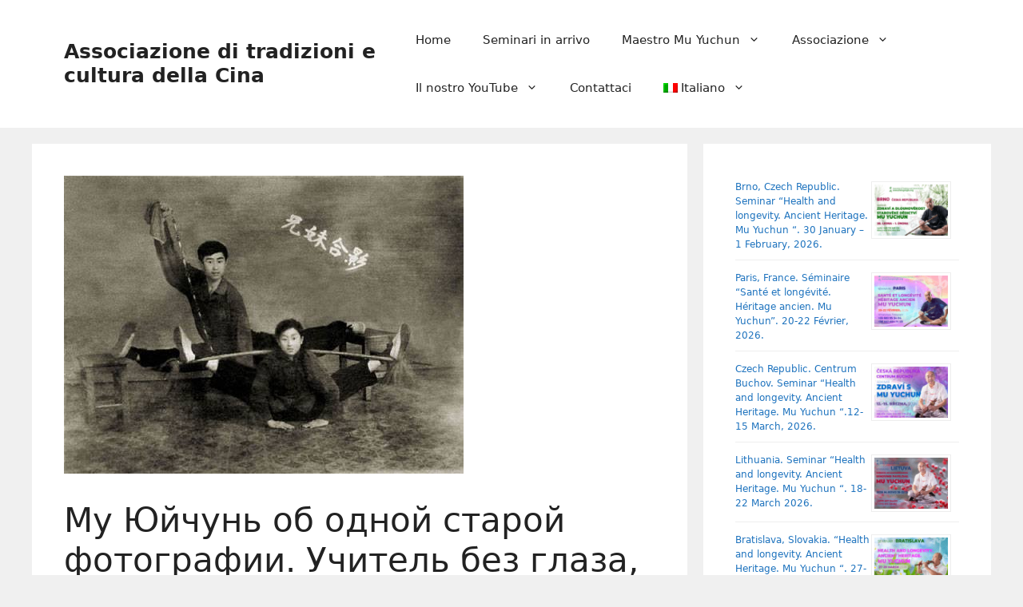

--- FILE ---
content_type: text/html; charset=UTF-8
request_url: https://www.zhengongfu.org/it/culture/wushu/mu-yujchun-ob-odnoj-staroj-fotografii-uchitel-bez-glaza-konfutsij-i-ushu/
body_size: 18163
content:
<!DOCTYPE html>
<html lang="it-IT">
<head>
	<meta charset="UTF-8">
	<title>Му Юйчунь об одной старой фотографии. Учитель без глаза, Конфуций и ушу &#8211; Аssociazione di tradizioni e cultura della Cina</title>
<meta name='robots' content='max-image-preview:large' />
	<style>img:is([sizes="auto" i], [sizes^="auto," i]) { contain-intrinsic-size: 3000px 1500px }</style>
	<meta name="viewport" content="width=device-width, initial-scale=1"><link rel="alternate" type="application/rss+xml" title="Аssociazione di tradizioni e cultura della Cina &raquo; Feed" href="https://www.zhengongfu.org/it/feed/" />
<link rel="alternate" type="application/rss+xml" title="Аssociazione di tradizioni e cultura della Cina &raquo; Comments Feed" href="https://www.zhengongfu.org/it/comments/feed/" />
<script>
window._wpemojiSettings = {"baseUrl":"https:\/\/s.w.org\/images\/core\/emoji\/16.0.1\/72x72\/","ext":".png","svgUrl":"https:\/\/s.w.org\/images\/core\/emoji\/16.0.1\/svg\/","svgExt":".svg","source":{"concatemoji":"https:\/\/www.zhengongfu.org\/wp-includes\/js\/wp-emoji-release.min.js?ver=6.8.3"}};
/*! This file is auto-generated */
!function(s,n){var o,i,e;function c(e){try{var t={supportTests:e,timestamp:(new Date).valueOf()};sessionStorage.setItem(o,JSON.stringify(t))}catch(e){}}function p(e,t,n){e.clearRect(0,0,e.canvas.width,e.canvas.height),e.fillText(t,0,0);var t=new Uint32Array(e.getImageData(0,0,e.canvas.width,e.canvas.height).data),a=(e.clearRect(0,0,e.canvas.width,e.canvas.height),e.fillText(n,0,0),new Uint32Array(e.getImageData(0,0,e.canvas.width,e.canvas.height).data));return t.every(function(e,t){return e===a[t]})}function u(e,t){e.clearRect(0,0,e.canvas.width,e.canvas.height),e.fillText(t,0,0);for(var n=e.getImageData(16,16,1,1),a=0;a<n.data.length;a++)if(0!==n.data[a])return!1;return!0}function f(e,t,n,a){switch(t){case"flag":return n(e,"\ud83c\udff3\ufe0f\u200d\u26a7\ufe0f","\ud83c\udff3\ufe0f\u200b\u26a7\ufe0f")?!1:!n(e,"\ud83c\udde8\ud83c\uddf6","\ud83c\udde8\u200b\ud83c\uddf6")&&!n(e,"\ud83c\udff4\udb40\udc67\udb40\udc62\udb40\udc65\udb40\udc6e\udb40\udc67\udb40\udc7f","\ud83c\udff4\u200b\udb40\udc67\u200b\udb40\udc62\u200b\udb40\udc65\u200b\udb40\udc6e\u200b\udb40\udc67\u200b\udb40\udc7f");case"emoji":return!a(e,"\ud83e\udedf")}return!1}function g(e,t,n,a){var r="undefined"!=typeof WorkerGlobalScope&&self instanceof WorkerGlobalScope?new OffscreenCanvas(300,150):s.createElement("canvas"),o=r.getContext("2d",{willReadFrequently:!0}),i=(o.textBaseline="top",o.font="600 32px Arial",{});return e.forEach(function(e){i[e]=t(o,e,n,a)}),i}function t(e){var t=s.createElement("script");t.src=e,t.defer=!0,s.head.appendChild(t)}"undefined"!=typeof Promise&&(o="wpEmojiSettingsSupports",i=["flag","emoji"],n.supports={everything:!0,everythingExceptFlag:!0},e=new Promise(function(e){s.addEventListener("DOMContentLoaded",e,{once:!0})}),new Promise(function(t){var n=function(){try{var e=JSON.parse(sessionStorage.getItem(o));if("object"==typeof e&&"number"==typeof e.timestamp&&(new Date).valueOf()<e.timestamp+604800&&"object"==typeof e.supportTests)return e.supportTests}catch(e){}return null}();if(!n){if("undefined"!=typeof Worker&&"undefined"!=typeof OffscreenCanvas&&"undefined"!=typeof URL&&URL.createObjectURL&&"undefined"!=typeof Blob)try{var e="postMessage("+g.toString()+"("+[JSON.stringify(i),f.toString(),p.toString(),u.toString()].join(",")+"));",a=new Blob([e],{type:"text/javascript"}),r=new Worker(URL.createObjectURL(a),{name:"wpTestEmojiSupports"});return void(r.onmessage=function(e){c(n=e.data),r.terminate(),t(n)})}catch(e){}c(n=g(i,f,p,u))}t(n)}).then(function(e){for(var t in e)n.supports[t]=e[t],n.supports.everything=n.supports.everything&&n.supports[t],"flag"!==t&&(n.supports.everythingExceptFlag=n.supports.everythingExceptFlag&&n.supports[t]);n.supports.everythingExceptFlag=n.supports.everythingExceptFlag&&!n.supports.flag,n.DOMReady=!1,n.readyCallback=function(){n.DOMReady=!0}}).then(function(){return e}).then(function(){var e;n.supports.everything||(n.readyCallback(),(e=n.source||{}).concatemoji?t(e.concatemoji):e.wpemoji&&e.twemoji&&(t(e.twemoji),t(e.wpemoji)))}))}((window,document),window._wpemojiSettings);
</script>
<link rel='stylesheet' id='dashicons-css' href='https://www.zhengongfu.org/wp-includes/css/dashicons.min.css?ver=6.8.3' media='all' />
<link rel='stylesheet' id='post-views-counter-frontend-css' href='https://www.zhengongfu.org/wp-content/plugins/post-views-counter/css/frontend.css?ver=1.7.3' media='all' />
<style id='wp-emoji-styles-inline-css'>

	img.wp-smiley, img.emoji {
		display: inline !important;
		border: none !important;
		box-shadow: none !important;
		height: 1em !important;
		width: 1em !important;
		margin: 0 0.07em !important;
		vertical-align: -0.1em !important;
		background: none !important;
		padding: 0 !important;
	}
</style>
<link rel='stylesheet' id='wp-block-library-css' href='https://www.zhengongfu.org/wp-includes/css/dist/block-library/style.min.css?ver=6.8.3' media='all' />
<style id='classic-theme-styles-inline-css'>
/*! This file is auto-generated */
.wp-block-button__link{color:#fff;background-color:#32373c;border-radius:9999px;box-shadow:none;text-decoration:none;padding:calc(.667em + 2px) calc(1.333em + 2px);font-size:1.125em}.wp-block-file__button{background:#32373c;color:#fff;text-decoration:none}
</style>
<style id='global-styles-inline-css'>
:root{--wp--preset--aspect-ratio--square: 1;--wp--preset--aspect-ratio--4-3: 4/3;--wp--preset--aspect-ratio--3-4: 3/4;--wp--preset--aspect-ratio--3-2: 3/2;--wp--preset--aspect-ratio--2-3: 2/3;--wp--preset--aspect-ratio--16-9: 16/9;--wp--preset--aspect-ratio--9-16: 9/16;--wp--preset--color--black: #000000;--wp--preset--color--cyan-bluish-gray: #abb8c3;--wp--preset--color--white: #ffffff;--wp--preset--color--pale-pink: #f78da7;--wp--preset--color--vivid-red: #cf2e2e;--wp--preset--color--luminous-vivid-orange: #ff6900;--wp--preset--color--luminous-vivid-amber: #fcb900;--wp--preset--color--light-green-cyan: #7bdcb5;--wp--preset--color--vivid-green-cyan: #00d084;--wp--preset--color--pale-cyan-blue: #8ed1fc;--wp--preset--color--vivid-cyan-blue: #0693e3;--wp--preset--color--vivid-purple: #9b51e0;--wp--preset--color--contrast: var(--contrast);--wp--preset--color--contrast-2: var(--contrast-2);--wp--preset--color--contrast-3: var(--contrast-3);--wp--preset--color--base: var(--base);--wp--preset--color--base-2: var(--base-2);--wp--preset--color--base-3: var(--base-3);--wp--preset--color--accent: var(--accent);--wp--preset--gradient--vivid-cyan-blue-to-vivid-purple: linear-gradient(135deg,rgba(6,147,227,1) 0%,rgb(155,81,224) 100%);--wp--preset--gradient--light-green-cyan-to-vivid-green-cyan: linear-gradient(135deg,rgb(122,220,180) 0%,rgb(0,208,130) 100%);--wp--preset--gradient--luminous-vivid-amber-to-luminous-vivid-orange: linear-gradient(135deg,rgba(252,185,0,1) 0%,rgba(255,105,0,1) 100%);--wp--preset--gradient--luminous-vivid-orange-to-vivid-red: linear-gradient(135deg,rgba(255,105,0,1) 0%,rgb(207,46,46) 100%);--wp--preset--gradient--very-light-gray-to-cyan-bluish-gray: linear-gradient(135deg,rgb(238,238,238) 0%,rgb(169,184,195) 100%);--wp--preset--gradient--cool-to-warm-spectrum: linear-gradient(135deg,rgb(74,234,220) 0%,rgb(151,120,209) 20%,rgb(207,42,186) 40%,rgb(238,44,130) 60%,rgb(251,105,98) 80%,rgb(254,248,76) 100%);--wp--preset--gradient--blush-light-purple: linear-gradient(135deg,rgb(255,206,236) 0%,rgb(152,150,240) 100%);--wp--preset--gradient--blush-bordeaux: linear-gradient(135deg,rgb(254,205,165) 0%,rgb(254,45,45) 50%,rgb(107,0,62) 100%);--wp--preset--gradient--luminous-dusk: linear-gradient(135deg,rgb(255,203,112) 0%,rgb(199,81,192) 50%,rgb(65,88,208) 100%);--wp--preset--gradient--pale-ocean: linear-gradient(135deg,rgb(255,245,203) 0%,rgb(182,227,212) 50%,rgb(51,167,181) 100%);--wp--preset--gradient--electric-grass: linear-gradient(135deg,rgb(202,248,128) 0%,rgb(113,206,126) 100%);--wp--preset--gradient--midnight: linear-gradient(135deg,rgb(2,3,129) 0%,rgb(40,116,252) 100%);--wp--preset--font-size--small: 13px;--wp--preset--font-size--medium: 20px;--wp--preset--font-size--large: 36px;--wp--preset--font-size--x-large: 42px;--wp--preset--spacing--20: 0.44rem;--wp--preset--spacing--30: 0.67rem;--wp--preset--spacing--40: 1rem;--wp--preset--spacing--50: 1.5rem;--wp--preset--spacing--60: 2.25rem;--wp--preset--spacing--70: 3.38rem;--wp--preset--spacing--80: 5.06rem;--wp--preset--shadow--natural: 6px 6px 9px rgba(0, 0, 0, 0.2);--wp--preset--shadow--deep: 12px 12px 50px rgba(0, 0, 0, 0.4);--wp--preset--shadow--sharp: 6px 6px 0px rgba(0, 0, 0, 0.2);--wp--preset--shadow--outlined: 6px 6px 0px -3px rgba(255, 255, 255, 1), 6px 6px rgba(0, 0, 0, 1);--wp--preset--shadow--crisp: 6px 6px 0px rgba(0, 0, 0, 1);}:where(.is-layout-flex){gap: 0.5em;}:where(.is-layout-grid){gap: 0.5em;}body .is-layout-flex{display: flex;}.is-layout-flex{flex-wrap: wrap;align-items: center;}.is-layout-flex > :is(*, div){margin: 0;}body .is-layout-grid{display: grid;}.is-layout-grid > :is(*, div){margin: 0;}:where(.wp-block-columns.is-layout-flex){gap: 2em;}:where(.wp-block-columns.is-layout-grid){gap: 2em;}:where(.wp-block-post-template.is-layout-flex){gap: 1.25em;}:where(.wp-block-post-template.is-layout-grid){gap: 1.25em;}.has-black-color{color: var(--wp--preset--color--black) !important;}.has-cyan-bluish-gray-color{color: var(--wp--preset--color--cyan-bluish-gray) !important;}.has-white-color{color: var(--wp--preset--color--white) !important;}.has-pale-pink-color{color: var(--wp--preset--color--pale-pink) !important;}.has-vivid-red-color{color: var(--wp--preset--color--vivid-red) !important;}.has-luminous-vivid-orange-color{color: var(--wp--preset--color--luminous-vivid-orange) !important;}.has-luminous-vivid-amber-color{color: var(--wp--preset--color--luminous-vivid-amber) !important;}.has-light-green-cyan-color{color: var(--wp--preset--color--light-green-cyan) !important;}.has-vivid-green-cyan-color{color: var(--wp--preset--color--vivid-green-cyan) !important;}.has-pale-cyan-blue-color{color: var(--wp--preset--color--pale-cyan-blue) !important;}.has-vivid-cyan-blue-color{color: var(--wp--preset--color--vivid-cyan-blue) !important;}.has-vivid-purple-color{color: var(--wp--preset--color--vivid-purple) !important;}.has-black-background-color{background-color: var(--wp--preset--color--black) !important;}.has-cyan-bluish-gray-background-color{background-color: var(--wp--preset--color--cyan-bluish-gray) !important;}.has-white-background-color{background-color: var(--wp--preset--color--white) !important;}.has-pale-pink-background-color{background-color: var(--wp--preset--color--pale-pink) !important;}.has-vivid-red-background-color{background-color: var(--wp--preset--color--vivid-red) !important;}.has-luminous-vivid-orange-background-color{background-color: var(--wp--preset--color--luminous-vivid-orange) !important;}.has-luminous-vivid-amber-background-color{background-color: var(--wp--preset--color--luminous-vivid-amber) !important;}.has-light-green-cyan-background-color{background-color: var(--wp--preset--color--light-green-cyan) !important;}.has-vivid-green-cyan-background-color{background-color: var(--wp--preset--color--vivid-green-cyan) !important;}.has-pale-cyan-blue-background-color{background-color: var(--wp--preset--color--pale-cyan-blue) !important;}.has-vivid-cyan-blue-background-color{background-color: var(--wp--preset--color--vivid-cyan-blue) !important;}.has-vivid-purple-background-color{background-color: var(--wp--preset--color--vivid-purple) !important;}.has-black-border-color{border-color: var(--wp--preset--color--black) !important;}.has-cyan-bluish-gray-border-color{border-color: var(--wp--preset--color--cyan-bluish-gray) !important;}.has-white-border-color{border-color: var(--wp--preset--color--white) !important;}.has-pale-pink-border-color{border-color: var(--wp--preset--color--pale-pink) !important;}.has-vivid-red-border-color{border-color: var(--wp--preset--color--vivid-red) !important;}.has-luminous-vivid-orange-border-color{border-color: var(--wp--preset--color--luminous-vivid-orange) !important;}.has-luminous-vivid-amber-border-color{border-color: var(--wp--preset--color--luminous-vivid-amber) !important;}.has-light-green-cyan-border-color{border-color: var(--wp--preset--color--light-green-cyan) !important;}.has-vivid-green-cyan-border-color{border-color: var(--wp--preset--color--vivid-green-cyan) !important;}.has-pale-cyan-blue-border-color{border-color: var(--wp--preset--color--pale-cyan-blue) !important;}.has-vivid-cyan-blue-border-color{border-color: var(--wp--preset--color--vivid-cyan-blue) !important;}.has-vivid-purple-border-color{border-color: var(--wp--preset--color--vivid-purple) !important;}.has-vivid-cyan-blue-to-vivid-purple-gradient-background{background: var(--wp--preset--gradient--vivid-cyan-blue-to-vivid-purple) !important;}.has-light-green-cyan-to-vivid-green-cyan-gradient-background{background: var(--wp--preset--gradient--light-green-cyan-to-vivid-green-cyan) !important;}.has-luminous-vivid-amber-to-luminous-vivid-orange-gradient-background{background: var(--wp--preset--gradient--luminous-vivid-amber-to-luminous-vivid-orange) !important;}.has-luminous-vivid-orange-to-vivid-red-gradient-background{background: var(--wp--preset--gradient--luminous-vivid-orange-to-vivid-red) !important;}.has-very-light-gray-to-cyan-bluish-gray-gradient-background{background: var(--wp--preset--gradient--very-light-gray-to-cyan-bluish-gray) !important;}.has-cool-to-warm-spectrum-gradient-background{background: var(--wp--preset--gradient--cool-to-warm-spectrum) !important;}.has-blush-light-purple-gradient-background{background: var(--wp--preset--gradient--blush-light-purple) !important;}.has-blush-bordeaux-gradient-background{background: var(--wp--preset--gradient--blush-bordeaux) !important;}.has-luminous-dusk-gradient-background{background: var(--wp--preset--gradient--luminous-dusk) !important;}.has-pale-ocean-gradient-background{background: var(--wp--preset--gradient--pale-ocean) !important;}.has-electric-grass-gradient-background{background: var(--wp--preset--gradient--electric-grass) !important;}.has-midnight-gradient-background{background: var(--wp--preset--gradient--midnight) !important;}.has-small-font-size{font-size: var(--wp--preset--font-size--small) !important;}.has-medium-font-size{font-size: var(--wp--preset--font-size--medium) !important;}.has-large-font-size{font-size: var(--wp--preset--font-size--large) !important;}.has-x-large-font-size{font-size: var(--wp--preset--font-size--x-large) !important;}
:where(.wp-block-post-template.is-layout-flex){gap: 1.25em;}:where(.wp-block-post-template.is-layout-grid){gap: 1.25em;}
:where(.wp-block-columns.is-layout-flex){gap: 2em;}:where(.wp-block-columns.is-layout-grid){gap: 2em;}
:root :where(.wp-block-pullquote){font-size: 1.5em;line-height: 1.6;}
</style>
<link rel='stylesheet' id='wp-mcm-styles-css' href='https://www.zhengongfu.org/wp-content/plugins/wp-media-category-management/css/wp-mcm-styles.css?ver=2.5.0.1' media='all' />
<link rel='stylesheet' id='generate-widget-areas-css' href='https://www.zhengongfu.org/wp-content/themes/generatepress/assets/css/components/widget-areas.min.css?ver=3.5.1' media='all' />
<link rel='stylesheet' id='generate-style-css' href='https://www.zhengongfu.org/wp-content/themes/generatepress/assets/css/main.min.css?ver=3.5.1' media='all' />
<style id='generate-style-inline-css'>
body{background-color:var(--base);color:var(--contrast);}a{color:var(--accent);}a:hover, a:focus, a:active{color:var(--contrast);}.wp-block-group__inner-container{max-width:1200px;margin-left:auto;margin-right:auto;}@media (max-width: 500px) and (min-width: 769px){.inside-header{display:flex;flex-direction:column;align-items:center;}.site-logo, .site-branding{margin-bottom:1.5em;}#site-navigation{margin:0 auto;}.header-widget{margin-top:1.5em;}}.generate-back-to-top{font-size:20px;border-radius:3px;position:fixed;bottom:30px;right:30px;line-height:40px;width:40px;text-align:center;z-index:10;transition:opacity 300ms ease-in-out;opacity:0.1;transform:translateY(1000px);}.generate-back-to-top__show{opacity:1;transform:translateY(0);}:root{--contrast:#222222;--contrast-2:#575760;--contrast-3:#b2b2be;--base:#f0f0f0;--base-2:#f7f8f9;--base-3:#ffffff;--accent:#1e73be;}:root .has-contrast-color{color:var(--contrast);}:root .has-contrast-background-color{background-color:var(--contrast);}:root .has-contrast-2-color{color:var(--contrast-2);}:root .has-contrast-2-background-color{background-color:var(--contrast-2);}:root .has-contrast-3-color{color:var(--contrast-3);}:root .has-contrast-3-background-color{background-color:var(--contrast-3);}:root .has-base-color{color:var(--base);}:root .has-base-background-color{background-color:var(--base);}:root .has-base-2-color{color:var(--base-2);}:root .has-base-2-background-color{background-color:var(--base-2);}:root .has-base-3-color{color:var(--base-3);}:root .has-base-3-background-color{background-color:var(--base-3);}:root .has-accent-color{color:var(--accent);}:root .has-accent-background-color{background-color:var(--accent);}.top-bar{background-color:#636363;color:#ffffff;}.top-bar a{color:#ffffff;}.top-bar a:hover{color:#303030;}.site-header{background-color:var(--base-3);}.main-title a,.main-title a:hover{color:var(--contrast);}.site-description{color:var(--contrast-2);}.mobile-menu-control-wrapper .menu-toggle,.mobile-menu-control-wrapper .menu-toggle:hover,.mobile-menu-control-wrapper .menu-toggle:focus,.has-inline-mobile-toggle #site-navigation.toggled{background-color:rgba(0, 0, 0, 0.02);}.main-navigation,.main-navigation ul ul{background-color:var(--base-3);}.main-navigation .main-nav ul li a, .main-navigation .menu-toggle, .main-navigation .menu-bar-items{color:var(--contrast);}.main-navigation .main-nav ul li:not([class*="current-menu-"]):hover > a, .main-navigation .main-nav ul li:not([class*="current-menu-"]):focus > a, .main-navigation .main-nav ul li.sfHover:not([class*="current-menu-"]) > a, .main-navigation .menu-bar-item:hover > a, .main-navigation .menu-bar-item.sfHover > a{color:var(--accent);}button.menu-toggle:hover,button.menu-toggle:focus{color:var(--contrast);}.main-navigation .main-nav ul li[class*="current-menu-"] > a{color:var(--accent);}.navigation-search input[type="search"],.navigation-search input[type="search"]:active, .navigation-search input[type="search"]:focus, .main-navigation .main-nav ul li.search-item.active > a, .main-navigation .menu-bar-items .search-item.active > a{color:var(--accent);}.main-navigation ul ul{background-color:var(--base);}.separate-containers .inside-article, .separate-containers .comments-area, .separate-containers .page-header, .one-container .container, .separate-containers .paging-navigation, .inside-page-header{background-color:var(--base-3);}.entry-title a{color:var(--contrast);}.entry-title a:hover{color:var(--contrast-2);}.entry-meta{color:var(--contrast-2);}.sidebar .widget{background-color:var(--base-3);}.footer-widgets{background-color:var(--base-3);}.site-info{background-color:var(--base-3);}input[type="text"],input[type="email"],input[type="url"],input[type="password"],input[type="search"],input[type="tel"],input[type="number"],textarea,select{color:var(--contrast);background-color:var(--base-2);border-color:var(--base);}input[type="text"]:focus,input[type="email"]:focus,input[type="url"]:focus,input[type="password"]:focus,input[type="search"]:focus,input[type="tel"]:focus,input[type="number"]:focus,textarea:focus,select:focus{color:var(--contrast);background-color:var(--base-2);border-color:var(--contrast-3);}button,html input[type="button"],input[type="reset"],input[type="submit"],a.button,a.wp-block-button__link:not(.has-background){color:#ffffff;background-color:#55555e;}button:hover,html input[type="button"]:hover,input[type="reset"]:hover,input[type="submit"]:hover,a.button:hover,button:focus,html input[type="button"]:focus,input[type="reset"]:focus,input[type="submit"]:focus,a.button:focus,a.wp-block-button__link:not(.has-background):active,a.wp-block-button__link:not(.has-background):focus,a.wp-block-button__link:not(.has-background):hover{color:#ffffff;background-color:#3f4047;}a.generate-back-to-top{background-color:rgba( 0,0,0,0.4 );color:#ffffff;}a.generate-back-to-top:hover,a.generate-back-to-top:focus{background-color:rgba( 0,0,0,0.6 );color:#ffffff;}:root{--gp-search-modal-bg-color:var(--base-3);--gp-search-modal-text-color:var(--contrast);--gp-search-modal-overlay-bg-color:rgba(0,0,0,0.2);}@media (max-width:768px){.main-navigation .menu-bar-item:hover > a, .main-navigation .menu-bar-item.sfHover > a{background:none;color:var(--contrast);}}.nav-below-header .main-navigation .inside-navigation.grid-container, .nav-above-header .main-navigation .inside-navigation.grid-container{padding:0px 20px 0px 20px;}.site-main .wp-block-group__inner-container{padding:40px;}.separate-containers .paging-navigation{padding-top:20px;padding-bottom:20px;}.entry-content .alignwide, body:not(.no-sidebar) .entry-content .alignfull{margin-left:-40px;width:calc(100% + 80px);max-width:calc(100% + 80px);}.rtl .menu-item-has-children .dropdown-menu-toggle{padding-left:20px;}.rtl .main-navigation .main-nav ul li.menu-item-has-children > a{padding-right:20px;}@media (max-width:768px){.separate-containers .inside-article, .separate-containers .comments-area, .separate-containers .page-header, .separate-containers .paging-navigation, .one-container .site-content, .inside-page-header{padding:30px;}.site-main .wp-block-group__inner-container{padding:30px;}.inside-top-bar{padding-right:30px;padding-left:30px;}.inside-header{padding-right:30px;padding-left:30px;}.widget-area .widget{padding-top:30px;padding-right:30px;padding-bottom:30px;padding-left:30px;}.footer-widgets-container{padding-top:30px;padding-right:30px;padding-bottom:30px;padding-left:30px;}.inside-site-info{padding-right:30px;padding-left:30px;}.entry-content .alignwide, body:not(.no-sidebar) .entry-content .alignfull{margin-left:-30px;width:calc(100% + 60px);max-width:calc(100% + 60px);}.one-container .site-main .paging-navigation{margin-bottom:20px;}}/* End cached CSS */.is-right-sidebar{width:30%;}.is-left-sidebar{width:30%;}.site-content .content-area{width:70%;}@media (max-width:768px){.main-navigation .menu-toggle,.sidebar-nav-mobile:not(#sticky-placeholder){display:block;}.main-navigation ul,.gen-sidebar-nav,.main-navigation:not(.slideout-navigation):not(.toggled) .main-nav > ul,.has-inline-mobile-toggle #site-navigation .inside-navigation > *:not(.navigation-search):not(.main-nav){display:none;}.nav-align-right .inside-navigation,.nav-align-center .inside-navigation{justify-content:space-between;}.has-inline-mobile-toggle .mobile-menu-control-wrapper{display:flex;flex-wrap:wrap;}.has-inline-mobile-toggle .inside-header{flex-direction:row;text-align:left;flex-wrap:wrap;}.has-inline-mobile-toggle .header-widget,.has-inline-mobile-toggle #site-navigation{flex-basis:100%;}.nav-float-left .has-inline-mobile-toggle #site-navigation{order:10;}}
</style>
<link rel='stylesheet' id='wpglobus-css' href='https://www.zhengongfu.org/wp-content/plugins/wpglobus/includes/css/wpglobus.css?ver=3.0.0' media='all' />
<script src="https://www.zhengongfu.org/wp-includes/js/tinymce/tinymce.min.js?ver=49110-20250317" id="wp-tinymce-root-js"></script>
<script src="https://www.zhengongfu.org/wp-includes/js/tinymce/plugins/compat3x/plugin.min.js?ver=49110-20250317" id="wp-tinymce-js"></script>
<script src="https://www.zhengongfu.org/wp-includes/js/jquery/jquery.min.js?ver=3.7.1" id="jquery-core-js"></script>
<script src="https://www.zhengongfu.org/wp-includes/js/jquery/jquery-migrate.min.js?ver=3.4.1" id="jquery-migrate-js"></script>
<script id="utils-js-extra">
var userSettings = {"url":"\/","uid":"0","time":"1769390024","secure":"1"};
</script>
<script src="https://www.zhengongfu.org/wp-includes/js/utils.min.js?ver=6.8.3" id="utils-js"></script>
<link rel="https://api.w.org/" href="https://www.zhengongfu.org/it/wp-json/" /><link rel="alternate" title="JSON" type="application/json" href="https://www.zhengongfu.org/it/wp-json/wp/v2/posts/3759" /><link rel="EditURI" type="application/rsd+xml" title="RSD" href="https://www.zhengongfu.org/xmlrpc.php?rsd" />
<meta name="generator" content="WordPress 6.8.3" />
<link rel="canonical" href="https://www.zhengongfu.org/it/culture/wushu/mu-yujchun-ob-odnoj-staroj-fotografii-uchitel-bez-glaza-konfutsij-i-ushu/" />
<link rel='shortlink' href='https://www.zhengongfu.org/it/?p=3759' />
<link rel="alternate" title="oEmbed (JSON)" type="application/json+oembed" href="https://www.zhengongfu.org/it/wp-json/oembed/1.0/embed?url=https%3A%2F%2Fwww.zhengongfu.org%2Fit%2Fculture%2Fwushu%2Fmu-yujchun-ob-odnoj-staroj-fotografii-uchitel-bez-glaza-konfutsij-i-ushu%2F" />
<link rel="alternate" title="oEmbed (XML)" type="text/xml+oembed" href="https://www.zhengongfu.org/it/wp-json/oembed/1.0/embed?url=https%3A%2F%2Fwww.zhengongfu.org%2Fit%2Fculture%2Fwushu%2Fmu-yujchun-ob-odnoj-staroj-fotografii-uchitel-bez-glaza-konfutsij-i-ushu%2F&#038;format=xml" />
			<style media="screen">
				.wpglobus_flag_en{background-image:url(https://www.zhengongfu.org/wp-content/plugins/wpglobus/flags/us.png)}
.wpglobus_flag_uk{background-image:url(https://www.zhengongfu.org/wp-content/plugins/wpglobus/flags/ua.png)}
.wpglobus_flag_de{background-image:url(https://www.zhengongfu.org/wp-content/plugins/wpglobus/flags/de.png)}
.wpglobus_flag_es{background-image:url(https://www.zhengongfu.org/wp-content/plugins/wpglobus/flags/es.png)}
.wpglobus_flag_it{background-image:url(https://www.zhengongfu.org/wp-content/plugins/wpglobus/flags/it.png)}
.wpglobus_flag_fr{background-image:url(https://www.zhengongfu.org/wp-content/plugins/wpglobus/flags/fr.png)}
.wpglobus_flag_pl{background-image:url(https://www.zhengongfu.org/wp-content/plugins/wpglobus/flags/pl.png)}
.wpglobus_flag_ru{background-image:url(https://www.zhengongfu.org/wp-content/plugins/wpglobus/flags/ru.png)}
.wpglobus_flag_sk{background-image:url(https://www.zhengongfu.org/wp-content/plugins/wpglobus/flags/sk.png)}
.wpglobus_flag_pt{background-image:url(https://www.zhengongfu.org/wp-content/plugins/wpglobus/flags/pt.png)}
.wpglobus_flag_lt{background-image:url(https://www.zhengongfu.org/wp-content/plugins/wpglobus/flags/lt.png)}
.wpglobus_flag_cz{background-image:url(https://www.zhengongfu.org/wp-content/plugins/wpglobus/flags/cz.png)}
.wpglobus_flag_zh{background-image:url(https://www.zhengongfu.org/wp-content/plugins/wpglobus/flags/cn.png)}
			</style>
			<link rel="alternate" hreflang="en-US" href="https://www.zhengongfu.org/culture/wushu/mu-yujchun-ob-odnoj-staroj-fotografii-uchitel-bez-glaza-konfutsij-i-ushu/" /><link rel="alternate" hreflang="uk" href="https://www.zhengongfu.org/uk/culture/wushu/mu-yujchun-ob-odnoj-staroj-fotografii-uchitel-bez-glaza-konfutsij-i-ushu/" /><link rel="alternate" hreflang="de-DE" href="https://www.zhengongfu.org/de/culture/wushu/mu-yujchun-ob-odnoj-staroj-fotografii-uchitel-bez-glaza-konfutsij-i-ushu/" /><link rel="alternate" hreflang="es-ES" href="https://www.zhengongfu.org/es/culture/wushu/mu-yujchun-ob-odnoj-staroj-fotografii-uchitel-bez-glaza-konfutsij-i-ushu/" /><link rel="alternate" hreflang="it-IT" href="https://www.zhengongfu.org/it/culture/wushu/mu-yujchun-ob-odnoj-staroj-fotografii-uchitel-bez-glaza-konfutsij-i-ushu/" /><link rel="alternate" hreflang="fr-FR" href="https://www.zhengongfu.org/fr/culture/wushu/mu-yujchun-ob-odnoj-staroj-fotografii-uchitel-bez-glaza-konfutsij-i-ushu/" /><link rel="alternate" hreflang="pl-PL" href="https://www.zhengongfu.org/pl/culture/wushu/mu-yujchun-ob-odnoj-staroj-fotografii-uchitel-bez-glaza-konfutsij-i-ushu/" /><link rel="alternate" hreflang="ru-RU" href="https://www.zhengongfu.org/ru/culture/wushu/mu-yujchun-ob-odnoj-staroj-fotografii-uchitel-bez-glaza-konfutsij-i-ushu/" /><link rel="alternate" hreflang="sk-SK" href="https://www.zhengongfu.org/sk/culture/wushu/mu-yujchun-ob-odnoj-staroj-fotografii-uchitel-bez-glaza-konfutsij-i-ushu/" /><link rel="alternate" hreflang="pt-PT" href="https://www.zhengongfu.org/pt/culture/wushu/mu-yujchun-ob-odnoj-staroj-fotografii-uchitel-bez-glaza-konfutsij-i-ushu/" /><link rel="alternate" hreflang="lt-LT" href="https://www.zhengongfu.org/lt/culture/wushu/mu-yujchun-ob-odnoj-staroj-fotografii-uchitel-bez-glaza-konfutsij-i-ushu/" /><link rel="alternate" hreflang="cs-CZ" href="https://www.zhengongfu.org/cz/culture/wushu/mu-yujchun-ob-odnoj-staroj-fotografii-uchitel-bez-glaza-konfutsij-i-ushu/" /><link rel="alternate" hreflang="zh-CN" href="https://www.zhengongfu.org/zh/culture/wushu/mu-yujchun-ob-odnoj-staroj-fotografii-uchitel-bez-glaza-konfutsij-i-ushu/" /><link rel="icon" href="https://www.zhengongfu.org/wp-content/uploads/2022/08/cropped-LogoForSite-32x32.jpg" sizes="32x32" />
<link rel="icon" href="https://www.zhengongfu.org/wp-content/uploads/2022/08/cropped-LogoForSite-192x192.jpg" sizes="192x192" />
<link rel="apple-touch-icon" href="https://www.zhengongfu.org/wp-content/uploads/2022/08/cropped-LogoForSite-180x180.jpg" />
<meta name="msapplication-TileImage" content="https://www.zhengongfu.org/wp-content/uploads/2022/08/cropped-LogoForSite-270x270.jpg" />
</head>

<body class="wp-singular post-template-default single single-post postid-3759 single-format-standard wp-embed-responsive wp-theme-generatepress right-sidebar nav-float-right separate-containers header-aligned-left dropdown-hover featured-image-active" itemtype="https://schema.org/Blog" itemscope>
	<a class="screen-reader-text skip-link" href="#content" title="Skip to content">Skip to content</a>		<header class="site-header has-inline-mobile-toggle" id="masthead" aria-label="Site"  itemtype="https://schema.org/WPHeader" itemscope>
			<div class="inside-header grid-container">
				<div class="site-branding">
						<p class="main-title" itemprop="headline">
					<a href="https://www.zhengongfu.org/it/" rel="home">Аssociazione di tradizioni e cultura della Cina</a>
				</p>
						
					</div>	<nav class="main-navigation mobile-menu-control-wrapper" id="mobile-menu-control-wrapper" aria-label="Mobile Toggle">
				<button data-nav="site-navigation" class="menu-toggle" aria-controls="primary-menu" aria-expanded="false">
			<span class="gp-icon icon-menu-bars"><svg viewBox="0 0 512 512" aria-hidden="true" xmlns="http://www.w3.org/2000/svg" width="1em" height="1em"><path d="M0 96c0-13.255 10.745-24 24-24h464c13.255 0 24 10.745 24 24s-10.745 24-24 24H24c-13.255 0-24-10.745-24-24zm0 160c0-13.255 10.745-24 24-24h464c13.255 0 24 10.745 24 24s-10.745 24-24 24H24c-13.255 0-24-10.745-24-24zm0 160c0-13.255 10.745-24 24-24h464c13.255 0 24 10.745 24 24s-10.745 24-24 24H24c-13.255 0-24-10.745-24-24z" /></svg><svg viewBox="0 0 512 512" aria-hidden="true" xmlns="http://www.w3.org/2000/svg" width="1em" height="1em"><path d="M71.029 71.029c9.373-9.372 24.569-9.372 33.942 0L256 222.059l151.029-151.03c9.373-9.372 24.569-9.372 33.942 0 9.372 9.373 9.372 24.569 0 33.942L289.941 256l151.03 151.029c9.372 9.373 9.372 24.569 0 33.942-9.373 9.372-24.569 9.372-33.942 0L256 289.941l-151.029 151.03c-9.373 9.372-24.569 9.372-33.942 0-9.372-9.373-9.372-24.569 0-33.942L222.059 256 71.029 104.971c-9.372-9.373-9.372-24.569 0-33.942z" /></svg></span><span class="screen-reader-text">Menu</span>		</button>
	</nav>
			<nav class="main-navigation sub-menu-right" id="site-navigation" aria-label="Primary"  itemtype="https://schema.org/SiteNavigationElement" itemscope>
			<div class="inside-navigation grid-container">
								<button class="menu-toggle" aria-controls="primary-menu" aria-expanded="false">
					<span class="gp-icon icon-menu-bars"><svg viewBox="0 0 512 512" aria-hidden="true" xmlns="http://www.w3.org/2000/svg" width="1em" height="1em"><path d="M0 96c0-13.255 10.745-24 24-24h464c13.255 0 24 10.745 24 24s-10.745 24-24 24H24c-13.255 0-24-10.745-24-24zm0 160c0-13.255 10.745-24 24-24h464c13.255 0 24 10.745 24 24s-10.745 24-24 24H24c-13.255 0-24-10.745-24-24zm0 160c0-13.255 10.745-24 24-24h464c13.255 0 24 10.745 24 24s-10.745 24-24 24H24c-13.255 0-24-10.745-24-24z" /></svg><svg viewBox="0 0 512 512" aria-hidden="true" xmlns="http://www.w3.org/2000/svg" width="1em" height="1em"><path d="M71.029 71.029c9.373-9.372 24.569-9.372 33.942 0L256 222.059l151.029-151.03c9.373-9.372 24.569-9.372 33.942 0 9.372 9.373 9.372 24.569 0 33.942L289.941 256l151.03 151.029c9.372 9.373 9.372 24.569 0 33.942-9.373 9.372-24.569 9.372-33.942 0L256 289.941l-151.029 151.03c-9.373 9.372-24.569 9.372-33.942 0-9.372-9.373-9.372-24.569 0-33.942L222.059 256 71.029 104.971c-9.372-9.373-9.372-24.569 0-33.942z" /></svg></span><span class="mobile-menu">Menu</span>				</button>
				<div id="primary-menu" class="main-nav"><ul id="menu-general_menu" class=" menu sf-menu"><li id="menu-item-22" class="menu-item menu-item-type-post_type menu-item-object-page menu-item-home menu-item-22"><a href="https://www.zhengongfu.org/it/">Home</a></li>
<li id="menu-item-5355" class="menu-item menu-item-type-post_type menu-item-object-page menu-item-5355"><a href="https://www.zhengongfu.org/it/association/upcoming-seminars/">Seminari in arrivo</a></li>
<li id="menu-item-4810" class="menu-item menu-item-type-post_type menu-item-object-page menu-item-has-children menu-item-4810"><a href="https://www.zhengongfu.org/it/muyuchun/">Maestro Mu Yuchun<span role="presentation" class="dropdown-menu-toggle"><span class="gp-icon icon-arrow"><svg viewBox="0 0 330 512" aria-hidden="true" xmlns="http://www.w3.org/2000/svg" width="1em" height="1em"><path d="M305.913 197.085c0 2.266-1.133 4.815-2.833 6.514L171.087 335.593c-1.7 1.7-4.249 2.832-6.515 2.832s-4.815-1.133-6.515-2.832L26.064 203.599c-1.7-1.7-2.832-4.248-2.832-6.514s1.132-4.816 2.832-6.515l14.162-14.163c1.7-1.699 3.966-2.832 6.515-2.832 2.266 0 4.815 1.133 6.515 2.832l111.316 111.317 111.316-111.317c1.7-1.699 4.249-2.832 6.515-2.832s4.815 1.133 6.515 2.832l14.162 14.163c1.7 1.7 2.833 4.249 2.833 6.515z" /></svg></span></span></a>
<ul class="sub-menu">
	<li id="menu-item-29" class="menu-item menu-item-type-post_type menu-item-object-page menu-item-29"><a href="https://www.zhengongfu.org/it/muyuchun/biography/">Biografia di Mu Yuchun</a></li>
	<li id="menu-item-73" class="menu-item menu-item-type-post_type menu-item-object-page menu-item-73"><a href="https://www.zhengongfu.org/it/muyuchun/reviews-press/">Recensioni sulla stampa</a></li>
	<li id="menu-item-72" class="menu-item menu-item-type-post_type menu-item-object-page menu-item-72"><a href="https://www.zhengongfu.org/it/muyuchun/reviews/">Recensioni degli studenti</a></li>
	<li id="menu-item-2571" class="menu-item menu-item-type-post_type menu-item-object-page menu-item-2571"><a href="https://www.zhengongfu.org/it/muyuchun/stories/">Storie</a></li>
</ul>
</li>
<li id="menu-item-20" class="menu-item menu-item-type-post_type menu-item-object-page menu-item-has-children menu-item-20"><a href="https://www.zhengongfu.org/it/association/">Associazione<span role="presentation" class="dropdown-menu-toggle"><span class="gp-icon icon-arrow"><svg viewBox="0 0 330 512" aria-hidden="true" xmlns="http://www.w3.org/2000/svg" width="1em" height="1em"><path d="M305.913 197.085c0 2.266-1.133 4.815-2.833 6.514L171.087 335.593c-1.7 1.7-4.249 2.832-6.515 2.832s-4.815-1.133-6.515-2.832L26.064 203.599c-1.7-1.7-2.832-4.248-2.832-6.514s1.132-4.816 2.832-6.515l14.162-14.163c1.7-1.699 3.966-2.832 6.515-2.832 2.266 0 4.815 1.133 6.515 2.832l111.316 111.317 111.316-111.317c1.7-1.699 4.249-2.832 6.515-2.832s4.815 1.133 6.515 2.832l14.162 14.163c1.7 1.7 2.833 4.249 2.833 6.515z" /></svg></span></span></a>
<ul class="sub-menu">
	<li id="menu-item-112" class="menu-item menu-item-type-post_type menu-item-object-page menu-item-112"><a href="https://www.zhengongfu.org/it/association/news/">Notizia</a></li>
	<li id="menu-item-68" class="menu-item menu-item-type-post_type menu-item-object-page menu-item-68"><a href="https://www.zhengongfu.org/it/association/events/">Eventi</a></li>
	<li id="menu-item-2577" class="menu-item menu-item-type-post_type menu-item-object-page menu-item-2577"><a href="https://www.zhengongfu.org/it/association/seminars/">Seminari</a></li>
	<li id="menu-item-626" class="menu-item menu-item-type-post_type menu-item-object-page menu-item-has-children menu-item-626"><a href="https://www.zhengongfu.org/it/obrazovanie/">Educazione<span role="presentation" class="dropdown-menu-toggle"><span class="gp-icon icon-arrow-right"><svg viewBox="0 0 192 512" aria-hidden="true" xmlns="http://www.w3.org/2000/svg" width="1em" height="1em" fill-rule="evenodd" clip-rule="evenodd" stroke-linejoin="round" stroke-miterlimit="1.414"><path d="M178.425 256.001c0 2.266-1.133 4.815-2.832 6.515L43.599 394.509c-1.7 1.7-4.248 2.833-6.514 2.833s-4.816-1.133-6.515-2.833l-14.163-14.162c-1.699-1.7-2.832-3.966-2.832-6.515 0-2.266 1.133-4.815 2.832-6.515l111.317-111.316L16.407 144.685c-1.699-1.7-2.832-4.249-2.832-6.515s1.133-4.815 2.832-6.515l14.163-14.162c1.7-1.7 4.249-2.833 6.515-2.833s4.815 1.133 6.514 2.833l131.994 131.993c1.7 1.7 2.832 4.249 2.832 6.515z" fill-rule="nonzero" /></svg></span></span></a>
	<ul class="sub-menu">
		<li id="menu-item-3689" class="menu-item menu-item-type-post_type menu-item-object-page menu-item-3689"><a href="https://www.zhengongfu.org/it/muyuchun-online/">School Mu Yuchuna online</a></li>
		<li id="menu-item-560" class="menu-item menu-item-type-post_type menu-item-object-page menu-item-has-children menu-item-560"><a href="https://www.zhengongfu.org/it/culture/">Cultura<span role="presentation" class="dropdown-menu-toggle"><span class="gp-icon icon-arrow-right"><svg viewBox="0 0 192 512" aria-hidden="true" xmlns="http://www.w3.org/2000/svg" width="1em" height="1em" fill-rule="evenodd" clip-rule="evenodd" stroke-linejoin="round" stroke-miterlimit="1.414"><path d="M178.425 256.001c0 2.266-1.133 4.815-2.832 6.515L43.599 394.509c-1.7 1.7-4.248 2.833-6.514 2.833s-4.816-1.133-6.515-2.833l-14.163-14.162c-1.699-1.7-2.832-3.966-2.832-6.515 0-2.266 1.133-4.815 2.832-6.515l111.317-111.316L16.407 144.685c-1.699-1.7-2.832-4.249-2.832-6.515s1.133-4.815 2.832-6.515l14.163-14.162c1.7-1.7 4.249-2.833 6.515-2.833s4.815 1.133 6.514 2.833l131.994 131.993c1.7 1.7 2.832 4.249 2.832 6.515z" fill-rule="nonzero" /></svg></span></span></a>
		<ul class="sub-menu">
			<li id="menu-item-561" class="menu-item menu-item-type-post_type menu-item-object-page menu-item-561"><a href="https://www.zhengongfu.org/it/culture/wushu/">Wushu</a></li>
			<li id="menu-item-2618" class="menu-item menu-item-type-post_type menu-item-object-page menu-item-2618"><a href="https://www.zhengongfu.org/it/culture/keramika/">Ceramica</a></li>
			<li id="menu-item-2606" class="menu-item menu-item-type-post_type menu-item-object-page menu-item-2606"><a href="https://www.zhengongfu.org/it/culture/kalligrafiya/">Calligrafia</a></li>
			<li id="menu-item-3244" class="menu-item menu-item-type-post_type menu-item-object-page menu-item-3244"><a href="https://www.zhengongfu.org/it/culture/zhivopis/">La pittura</a></li>
			<li id="menu-item-41" class="menu-item menu-item-type-post_type menu-item-object-page menu-item-41"><a href="https://www.zhengongfu.org/it/culture/meditsina/">La medicina</a></li>
			<li id="menu-item-1068" class="menu-item menu-item-type-post_type menu-item-object-page menu-item-1068"><a href="https://www.zhengongfu.org/it/culture/legendy-i-mify-kitaya/">Leggende e miti della Cina</a></li>
		</ul>
</li>
		<li id="menu-item-969" class="menu-item menu-item-type-post_type menu-item-object-page menu-item-has-children menu-item-969"><a href="https://www.zhengongfu.org/it/obrazovanie/shkola-kitajskogo-yazyka/">Chinese language school<span role="presentation" class="dropdown-menu-toggle"><span class="gp-icon icon-arrow-right"><svg viewBox="0 0 192 512" aria-hidden="true" xmlns="http://www.w3.org/2000/svg" width="1em" height="1em" fill-rule="evenodd" clip-rule="evenodd" stroke-linejoin="round" stroke-miterlimit="1.414"><path d="M178.425 256.001c0 2.266-1.133 4.815-2.832 6.515L43.599 394.509c-1.7 1.7-4.248 2.833-6.514 2.833s-4.816-1.133-6.515-2.833l-14.163-14.162c-1.699-1.7-2.832-3.966-2.832-6.515 0-2.266 1.133-4.815 2.832-6.515l111.317-111.316L16.407 144.685c-1.699-1.7-2.832-4.249-2.832-6.515s1.133-4.815 2.832-6.515l14.163-14.162c1.7-1.7 4.249-2.833 6.515-2.833s4.815 1.133 6.514 2.833l131.994 131.993c1.7 1.7 2.832 4.249 2.832 6.515z" fill-rule="nonzero" /></svg></span></span></a>
		<ul class="sub-menu">
			<li id="menu-item-1004" class="menu-item menu-item-type-post_type menu-item-object-page menu-item-1004"><a href="https://www.zhengongfu.org/it/obrazovanie/shkola-kitajskogo-yazyka/gruppy-izucheniya-kitajskogo-yazyka-dlya-vzroslyh/"></a></li>
			<li id="menu-item-1013" class="menu-item menu-item-type-post_type menu-item-object-page menu-item-1013"><a href="https://www.zhengongfu.org/it/obrazovanie/shkola-kitajskogo-yazyka/detskie-gruppy-kitajskogo-yazyka/">Детские группы китайского языка</a></li>
		</ul>
</li>
		<li id="menu-item-627" class="menu-item menu-item-type-post_type menu-item-object-page menu-item-627"><a href="https://www.zhengongfu.org/it/obrazovanie/uroki-kitajskoj-kalligrafii/">Lezioni di calligrafia cinese</a></li>
		<li id="menu-item-2567" class="menu-item menu-item-type-post_type menu-item-object-page menu-item-2567"><a href="https://www.zhengongfu.org/it/travel/">Viaggi</a></li>
	</ul>
</li>
	<li id="menu-item-7852" class="menu-item menu-item-type-post_type menu-item-object-page menu-item-7852"><a href="https://www.zhengongfu.org/it/association/magneto-psychology/">Magneto-Psychology</a></li>
</ul>
</li>
<li id="menu-item-2740" class="menu-item menu-item-type-custom menu-item-object-custom menu-item-has-children menu-item-2740"><a href="https://www.youtube.com/c/zhengongfu/">Il nostro YouTube<span role="presentation" class="dropdown-menu-toggle"><span class="gp-icon icon-arrow"><svg viewBox="0 0 330 512" aria-hidden="true" xmlns="http://www.w3.org/2000/svg" width="1em" height="1em"><path d="M305.913 197.085c0 2.266-1.133 4.815-2.833 6.514L171.087 335.593c-1.7 1.7-4.249 2.832-6.515 2.832s-4.815-1.133-6.515-2.832L26.064 203.599c-1.7-1.7-2.832-4.248-2.832-6.514s1.132-4.816 2.832-6.515l14.162-14.163c1.7-1.699 3.966-2.832 6.515-2.832 2.266 0 4.815 1.133 6.515 2.832l111.316 111.317 111.316-111.317c1.7-1.699 4.249-2.832 6.515-2.832s4.815 1.133 6.515 2.832l14.162 14.163c1.7 1.7 2.833 4.249 2.833 6.515z" /></svg></span></span></a>
<ul class="sub-menu">
	<li id="menu-item-4966" class="menu-item menu-item-type-custom menu-item-object-custom menu-item-4966"><a href="https://youtube.com/playlist?list=PLkn2st9AHOP2DtZOJ-tWXx7uQ8S__n34C">Mu Yuchun</a></li>
	<li id="menu-item-4967" class="menu-item menu-item-type-custom menu-item-object-custom menu-item-4967"><a href="https://youtube.com/playlist?list=PLkn2st9AHOP0x-wBExazleB4cJ6Mz1VCL">Esercizi di salute</a></li>
	<li id="menu-item-4973" class="menu-item menu-item-type-custom menu-item-object-custom menu-item-4973"><a href="https://youtube.com/playlist?list=PLkn2st9AHOP1AVS2noWPp26loAhCH2jk2">Medicina cinese</a></li>
	<li id="menu-item-4974" class="menu-item menu-item-type-custom menu-item-object-custom menu-item-4974"><a href="https://youtube.com/playlist?list=PLkn2st9AHOP2viUDzOPO7FQuYKO5yBPwa">Massaggio</a></li>
	<li id="menu-item-4992" class="menu-item menu-item-type-custom menu-item-object-custom menu-item-4992"><a href="https://www.youtube.com/c/ZhenGongfu/community">Community</a></li>
</ul>
</li>
<li id="menu-item-5070" class="menu-item menu-item-type-post_type menu-item-object-page menu-item-5070"><a href="https://www.zhengongfu.org/it/contacts/">Contattaci</a></li>
<li id="menu-item-9999999999" class="menu-item menu-item-type-custom menu-item-object-custom menu_item_wpglobus_menu_switch menu-item-has-children wpglobus-selector-link wpglobus-current-language menu-item-9999999999"><a href="https://www.zhengongfu.org/it/culture/wushu/mu-yujchun-ob-odnoj-staroj-fotografii-uchitel-bez-glaza-konfutsij-i-ushu/"><span class="wpglobus_flag wpglobus_language_name wpglobus_flag_it">Italiano</span><span role="presentation" class="dropdown-menu-toggle"><span class="gp-icon icon-arrow"><svg viewBox="0 0 330 512" aria-hidden="true" xmlns="http://www.w3.org/2000/svg" width="1em" height="1em"><path d="M305.913 197.085c0 2.266-1.133 4.815-2.833 6.514L171.087 335.593c-1.7 1.7-4.249 2.832-6.515 2.832s-4.815-1.133-6.515-2.832L26.064 203.599c-1.7-1.7-2.832-4.248-2.832-6.514s1.132-4.816 2.832-6.515l14.162-14.163c1.7-1.699 3.966-2.832 6.515-2.832 2.266 0 4.815 1.133 6.515 2.832l111.316 111.317 111.316-111.317c1.7-1.699 4.249-2.832 6.515-2.832s4.815 1.133 6.515 2.832l14.162 14.163c1.7 1.7 2.833 4.249 2.833 6.515z" /></svg></span></span></a>
<ul class="sub-menu">
	<li id="menu-item-wpglobus_menu_switch_en" class="menu-item menu-item-type-custom menu-item-object-custom sub_menu_item_wpglobus_menu_switch wpglobus-selector-link menu-item-wpglobus_menu_switch_en"><a href="https://www.zhengongfu.org/culture/wushu/mu-yujchun-ob-odnoj-staroj-fotografii-uchitel-bez-glaza-konfutsij-i-ushu/"><span class="wpglobus_flag wpglobus_language_name wpglobus_flag_en">English</span></a></li>
	<li id="menu-item-wpglobus_menu_switch_uk" class="menu-item menu-item-type-custom menu-item-object-custom sub_menu_item_wpglobus_menu_switch wpglobus-selector-link menu-item-wpglobus_menu_switch_uk"><a href="https://www.zhengongfu.org/uk/culture/wushu/mu-yujchun-ob-odnoj-staroj-fotografii-uchitel-bez-glaza-konfutsij-i-ushu/"><span class="wpglobus_flag wpglobus_language_name wpglobus_flag_uk">Українська</span></a></li>
	<li id="menu-item-wpglobus_menu_switch_de" class="menu-item menu-item-type-custom menu-item-object-custom sub_menu_item_wpglobus_menu_switch wpglobus-selector-link menu-item-wpglobus_menu_switch_de"><a href="https://www.zhengongfu.org/de/culture/wushu/mu-yujchun-ob-odnoj-staroj-fotografii-uchitel-bez-glaza-konfutsij-i-ushu/"><span class="wpglobus_flag wpglobus_language_name wpglobus_flag_de">Deutsch</span></a></li>
	<li id="menu-item-wpglobus_menu_switch_es" class="menu-item menu-item-type-custom menu-item-object-custom sub_menu_item_wpglobus_menu_switch wpglobus-selector-link menu-item-wpglobus_menu_switch_es"><a href="https://www.zhengongfu.org/es/culture/wushu/mu-yujchun-ob-odnoj-staroj-fotografii-uchitel-bez-glaza-konfutsij-i-ushu/"><span class="wpglobus_flag wpglobus_language_name wpglobus_flag_es">Español</span></a></li>
	<li id="menu-item-wpglobus_menu_switch_fr" class="menu-item menu-item-type-custom menu-item-object-custom sub_menu_item_wpglobus_menu_switch wpglobus-selector-link menu-item-wpglobus_menu_switch_fr"><a href="https://www.zhengongfu.org/fr/culture/wushu/mu-yujchun-ob-odnoj-staroj-fotografii-uchitel-bez-glaza-konfutsij-i-ushu/"><span class="wpglobus_flag wpglobus_language_name wpglobus_flag_fr">Français</span></a></li>
	<li id="menu-item-wpglobus_menu_switch_pl" class="menu-item menu-item-type-custom menu-item-object-custom sub_menu_item_wpglobus_menu_switch wpglobus-selector-link menu-item-wpglobus_menu_switch_pl"><a href="https://www.zhengongfu.org/pl/culture/wushu/mu-yujchun-ob-odnoj-staroj-fotografii-uchitel-bez-glaza-konfutsij-i-ushu/"><span class="wpglobus_flag wpglobus_language_name wpglobus_flag_pl">Polski</span></a></li>
	<li id="menu-item-wpglobus_menu_switch_ru" class="menu-item menu-item-type-custom menu-item-object-custom sub_menu_item_wpglobus_menu_switch wpglobus-selector-link menu-item-wpglobus_menu_switch_ru"><a href="https://www.zhengongfu.org/ru/culture/wushu/mu-yujchun-ob-odnoj-staroj-fotografii-uchitel-bez-glaza-konfutsij-i-ushu/"><span class="wpglobus_flag wpglobus_language_name wpglobus_flag_ru">Русский</span></a></li>
	<li id="menu-item-wpglobus_menu_switch_sk" class="menu-item menu-item-type-custom menu-item-object-custom sub_menu_item_wpglobus_menu_switch wpglobus-selector-link menu-item-wpglobus_menu_switch_sk"><a href="https://www.zhengongfu.org/sk/culture/wushu/mu-yujchun-ob-odnoj-staroj-fotografii-uchitel-bez-glaza-konfutsij-i-ushu/"><span class="wpglobus_flag wpglobus_language_name wpglobus_flag_sk">Slovenský</span></a></li>
	<li id="menu-item-wpglobus_menu_switch_pt" class="menu-item menu-item-type-custom menu-item-object-custom sub_menu_item_wpglobus_menu_switch wpglobus-selector-link menu-item-wpglobus_menu_switch_pt"><a href="https://www.zhengongfu.org/pt/culture/wushu/mu-yujchun-ob-odnoj-staroj-fotografii-uchitel-bez-glaza-konfutsij-i-ushu/"><span class="wpglobus_flag wpglobus_language_name wpglobus_flag_pt">Português</span></a></li>
	<li id="menu-item-wpglobus_menu_switch_lt" class="menu-item menu-item-type-custom menu-item-object-custom sub_menu_item_wpglobus_menu_switch wpglobus-selector-link menu-item-wpglobus_menu_switch_lt"><a href="https://www.zhengongfu.org/lt/culture/wushu/mu-yujchun-ob-odnoj-staroj-fotografii-uchitel-bez-glaza-konfutsij-i-ushu/"><span class="wpglobus_flag wpglobus_language_name wpglobus_flag_lt">Lietuvių</span></a></li>
	<li id="menu-item-wpglobus_menu_switch_cz" class="menu-item menu-item-type-custom menu-item-object-custom sub_menu_item_wpglobus_menu_switch wpglobus-selector-link menu-item-wpglobus_menu_switch_cz"><a href="https://www.zhengongfu.org/cz/culture/wushu/mu-yujchun-ob-odnoj-staroj-fotografii-uchitel-bez-glaza-konfutsij-i-ushu/"><span class="wpglobus_flag wpglobus_language_name wpglobus_flag_cz">Čeština</span></a></li>
	<li id="menu-item-wpglobus_menu_switch_zh" class="menu-item menu-item-type-custom menu-item-object-custom sub_menu_item_wpglobus_menu_switch wpglobus-selector-link menu-item-wpglobus_menu_switch_zh"><a href="https://www.zhengongfu.org/zh/culture/wushu/mu-yujchun-ob-odnoj-staroj-fotografii-uchitel-bez-glaza-konfutsij-i-ushu/"><span class="wpglobus_flag wpglobus_language_name wpglobus_flag_zh">&#31616;&#20307;&#20013;&#25991;</span></a></li>
</ul>
</li>
</ul></div>			</div>
		</nav>
					</div>
		</header>
		
	<div class="site grid-container container hfeed" id="page">
				<div class="site-content" id="content">
			
	<div class="content-area" id="primary">
		<main class="site-main" id="main">
			
<article id="post-3759" class="post-3759 post type-post status-publish format-standard has-post-thumbnail hentry category-articles category-interview category-stories category-wushu tag-mu-yuchun tag-wushu tag-intervyu tag-istorii tag-kultura" itemtype="https://schema.org/CreativeWork" itemscope>
	<div class="inside-article">
				<div class="featured-image page-header-image-single grid-container grid-parent">
			<img width="500" height="373" src="https://www.zhengongfu.org/wp-content/uploads/2020/10/10310546_459127987523936_4890556532549100852_n.jpg" class="attachment-full size-full wp-post-image" alt="Мастер Му Юйчунь и его младшая сестра. 1963 г." itemprop="image" decoding="async" fetchpriority="high" srcset="https://www.zhengongfu.org/wp-content/uploads/2020/10/10310546_459127987523936_4890556532549100852_n.jpg 500w, https://www.zhengongfu.org/wp-content/uploads/2020/10/10310546_459127987523936_4890556532549100852_n-400x298.jpg 400w" sizes="(max-width: 500px) 100vw, 500px" />		</div>
					<header class="entry-header">
				<h1 class="entry-title" itemprop="headline">Му Юйчунь об одной старой фотографии. Учитель без глаза, Конфуций и ушу</h1>		<div class="entry-meta">
			<span class="posted-on"><time class="updated" datetime="2022-07-18T09:07:19+03:00" itemprop="dateModified">18.07.2022</time><time class="entry-date published" datetime="2020-10-20T00:23:04+03:00" itemprop="datePublished">20.10.2020</time></span> <span class="byline">by <span class="author vcard" itemprop="author" itemtype="https://schema.org/Person" itemscope><a class="url fn n" href="https://www.zhengongfu.org/it/author/darya/" title="View all posts by Дарья Луценко" rel="author" itemprop="url"><span class="author-name" itemprop="name">Дарья Луценко</span></a></span></span> 		</div>
					</header>
			
		<div class="entry-content" itemprop="text">
			<div class="post-views content-post post-3759 entry-meta load-static">
				<span class="post-views-icon dashicons dashicons-visibility"></span> <span class="post-views-count">4,949</span>
			</div><h2>Му Юйчунь об одном очень памятном и ценном подарке от Учителя, о крепких пальцах и том, как объединение внешнего и внутреннего могут помочь найти свой путь.</h2>
<p>Предлагаем вашему вниманию еще одну занимательную историю из жизни мастера Му.</p>
<p><iframe src="https://www.youtube.com/embed/9AT-gGb2Bfw" width="560" height="315" frameborder="0" allowfullscreen="allowfullscreen"></iframe></p>
<p>На нашем канале <a href="https://www.youtube.com/c/ZhenGongfu/videos">Zhen Gongfu</a> вы можете посмотреть другие видео с Му Юйчунем и его учениками о здоровье, ушу, китайской живописи, музыке и путешествиях.</p>
<p>А пока, давайте перенесемся в Пекин 60-х гг ХХ века&#8230;.</p>
<h2><strong>Мастер, есть фото, где Вы занимаетесь на тренировке с одной девушкой. Скажите, пожалуйста, с кем вы занимаетесь? </strong></h2>
<p>На этот вопрос я отвечу честно. Раньше я был несмышленым. Мне тогда было 16 лет. Я еще был подростком. Я стеснялся девушек, стыдился их. Я только любил заниматься боевыми искусствами и учиться в школе. На этой фотографии я вместе со своей второй сестрой. Она на тот момент была в отличной физической форме. Я занимался ушу, а она иногда занималась вместе со мной. Она как только пришла, потихоньку у нее стало получаться всё лучше и лучше и мы начали вместе заниматься. Это было в 1964 году.</p>
<figure id="attachment_3760" aria-describedby="caption-attachment-3760" style="width: 490px" class="wp-caption aligncenter"><img decoding="async" class="size-full wp-image-3760" src="http://www.zhengongfu.org/wp-content/uploads/2020/10/10310546_459127987523936_4890556532549100852_n.jpg" alt="Му Юйчунь вместе с сестрой 1964 год" width="500" height="373" srcset="https://www.zhengongfu.org/wp-content/uploads/2020/10/10310546_459127987523936_4890556532549100852_n.jpg 500w, https://www.zhengongfu.org/wp-content/uploads/2020/10/10310546_459127987523936_4890556532549100852_n-400x298.jpg 400w" sizes="(max-width: 500px) 100vw, 500px" /><figcaption id="caption-attachment-3760" class="wp-caption-text">Му Юйчунь вместе с сестрой, 1964 год</figcaption></figure>
<p>В это время в Пекине прошли большие спортивные соревнования, в программу которых вошли ушу и борьба. Я выступал в программе ушу. В это время собралось в Пекине много детей.  Больше 500 человек. У меня получилось занять третье место 3-е место. Мой Учитель был очень рад таким результатам. И сделал мне подарок. Организовал съемку 3 фотографий.</p>
<p>Другие фотографии я потерял и сейчас только одна фотография сохранилась вместе с моей сестрой. Это был для меня подарок. Почему для меня это фото стало подарком? Моим родителям трудно жилось в то время, нас в семье было 6-ро детей. Как детский садик. Все кричат в один голос. Денег мало для того, чтобы сделать и напечатать фотографию. И Учитель мне сделал подарок. Я всегда будут ему благодарен за это.</p>
<p>Этот мой Учитель был очень необычный. У него была травма глаз и он практически не видел.  У него практически не было глаз. Он всегда носил темные очки. У меня, к сожалению, нет его фотографии. Я искал на разных сайтах и никто не опубликовал его фото. Это был очень хороший Учитель, трудолюбивый. И сделал мне вот такой подарок.</p>
<h2>&#8230;и еще об учителе и его науке&#8230;</h2>
<p>В это время я очень любил драться. У этого Учителя было высокое искусство ведения боя. Он мог на одном пальце стоять на земле, или на двух пальцах, с подобранными, скрещенными ногами стоять на земле. Я сделал себе такое фото. Но в это время, я уже жил в Украине и уже был не таким сильными. Я вначале думал, что я смогу стоять на одном пальце, потом понял что не могу и выставил второй палец, опять не смог, выставил уже три пальца, потом четыре, и только на четырех пальцах смог. Сейчас мне на четырех пальцах стоять трудно, но на пяти я думаю, что еще смогу.</p>
<p>Это упражнение мне давал Учитель. Оно служило базой для другого упражнения &#8211; когда собираешь пальцы в кулак и наносишь удар далеко. А раскрытые пальцы в финале удара, добавляют дальность. И пальцы становятся как ножи. Посмотрите на мои пальцы, они не ровные, потому что еще с детства я делал эти упражнения, чтобы пальцы рук и руки были сильными. Но я тогда был глупым. Потому что самое важное, это чувства внутри. Тогда удар будет мощным. Не только руками бить. Во внешних стилях боевых искусств работают только мышцы. Я начал тогда изучать внутренние стили ушу, где работа с энергией. Раньше я изучал только внешние стили боевого искусства, мои мышцы были как сталь. Но потом я начал внутренними направлениями боевого искусства.</p>
<p>Внешние и внутренние стили уже есть во мне. Два пласта знаний соединились во мне в гармоничную структуру. Таким образом я нашел новый путь. Я стал заниматься у разных учителей &#8211; изучать внешние и внутренние стили ушу. Потом я расскажу про второго моего учителя.  Мой второй Учитель тоже обладал высоким искусством.</p>
<h2>Мастер, вы так интересно рассказываете, очень вкусно.<br />
Я понимаю, что это стало вашей всей жизнью, то, чем вы занимаетесь с детства. Вы могли выбрать чем другим заниматься или не было выбора &#8211; было только ушу?</h2>
<p>Честно говоря, это всё китайская культура. Весь Китай этим занимался. Это философия гармонии инь и ян. Когда человек идет немного налево, потом немного направо, в целом он идет вперед и можно сказать что идет ровно. Человек не как машина, которая едет только прямо. Человек всегда то в одну сторону, то &#8211; в другую. Потому что у нас есть две ноги. Человек всегда чуть отклоняется, то налево, то направо, он не может идти как лошадь &#8211; всегда прямо. В ушу и в любой китайской культуре есть понятия Инь и Ян.</p>
<p>Это называется <strong>джун юн джидао Zhong Yong Zhi Dao </strong><strong>中庸之道</strong>. Есть серединная линия, мы держимся её. Например, змея &#8211; она не может ровно ползти, она всегда ползет волной, но движется точно вперед. Почему змея ползет волнообразно? Потому что в ней есть магнит. В Китае есть эта теория, культура, этот путь, который был предложен Конфуцием. Это очень хорошая философия.</p>
<p>Я еще скажу. Люди во всем мире знают конфуцианскую культуру в каллиграфии, музыке. Но мало кто знает, что Конфуций в боевых искусствах был также очень сильным. У него был ученик, которого звали <strong>Цулу </strong><strong>子路</strong><strong> Zilu</strong>. Он на высоком уровне владел ушу. Он был “майором” среди бойцов. Настоящим Мастером. У него было очень сильное тело. Он занимался всё время с двумя палками на концах которых были железные утяжелители.</p>
<p>По вопросам контактов с Му Юйчунем, организации семинаров обращайтесь к<br />
Владимир Федорцов<br />
<span class="style-scope yt-formatted-string" dir="auto">Viber, WhatsApp +38 063 2299447<br />
Telegram +38 067 6541449<br />
Facebook – </span><a class="yt-simple-endpoint style-scope yt-formatted-string" dir="auto" spellcheck="false" href="https://www.youtube.com/redirect?redir_token=[base64]%3D%3D&amp;v=sa9R0jiL44k&amp;q=https%3A%2F%2Fwww.facebook.com%2Ffedortsovvladimir&amp;event=video_description" target="_blank" rel="nofollow noopener">https://www.facebook.com/fedortsovvla…</a></p>
		</div>

				<footer class="entry-meta" aria-label="Entry meta">
			<span class="cat-links"><span class="gp-icon icon-categories"><svg viewBox="0 0 512 512" aria-hidden="true" xmlns="http://www.w3.org/2000/svg" width="1em" height="1em"><path d="M0 112c0-26.51 21.49-48 48-48h110.014a48 48 0 0143.592 27.907l12.349 26.791A16 16 0 00228.486 128H464c26.51 0 48 21.49 48 48v224c0 26.51-21.49 48-48 48H48c-26.51 0-48-21.49-48-48V112z" /></svg></span><span class="screen-reader-text">Categories </span><a href="https://www.zhengongfu.org/it/category/articles/" rel="category tag">Articles</a>, <a href="https://www.zhengongfu.org/it/category/interview/" rel="category tag">Interview</a>, <a href="https://www.zhengongfu.org/it/category/stories/" rel="category tag">Stories</a>, <a href="https://www.zhengongfu.org/it/category/culture/wushu/" rel="category tag">Wushu</a></span> <span class="tags-links"><span class="gp-icon icon-tags"><svg viewBox="0 0 512 512" aria-hidden="true" xmlns="http://www.w3.org/2000/svg" width="1em" height="1em"><path d="M20 39.5c-8.836 0-16 7.163-16 16v176c0 4.243 1.686 8.313 4.687 11.314l224 224c6.248 6.248 16.378 6.248 22.626 0l176-176c6.244-6.244 6.25-16.364.013-22.615l-223.5-224A15.999 15.999 0 00196.5 39.5H20zm56 96c0-13.255 10.745-24 24-24s24 10.745 24 24-10.745 24-24 24-24-10.745-24-24z"/><path d="M259.515 43.015c4.686-4.687 12.284-4.687 16.97 0l228 228c4.686 4.686 4.686 12.284 0 16.97l-180 180c-4.686 4.687-12.284 4.687-16.97 0-4.686-4.686-4.686-12.284 0-16.97L479.029 279.5 259.515 59.985c-4.686-4.686-4.686-12.284 0-16.97z" /></svg></span><span class="screen-reader-text">Tags </span><a href="https://www.zhengongfu.org/it/tag/mu-yuchun/" rel="tag">Mu Yuchun</a>, <a href="https://www.zhengongfu.org/it/tag/wushu/" rel="tag">Wushu</a>, <a href="https://www.zhengongfu.org/it/tag/intervyu/" rel="tag">интервью</a>, <a href="https://www.zhengongfu.org/it/tag/istorii/" rel="tag">истории</a>, <a href="https://www.zhengongfu.org/it/tag/kultura/" rel="tag">культура</a></span> 		<nav id="nav-below" class="post-navigation" aria-label="Posts">
			<div class="nav-previous"><span class="gp-icon icon-arrow-left"><svg viewBox="0 0 192 512" aria-hidden="true" xmlns="http://www.w3.org/2000/svg" width="1em" height="1em" fill-rule="evenodd" clip-rule="evenodd" stroke-linejoin="round" stroke-miterlimit="1.414"><path d="M178.425 138.212c0 2.265-1.133 4.813-2.832 6.512L64.276 256.001l111.317 111.277c1.7 1.7 2.832 4.247 2.832 6.513 0 2.265-1.133 4.813-2.832 6.512L161.43 394.46c-1.7 1.7-4.249 2.832-6.514 2.832-2.266 0-4.816-1.133-6.515-2.832L16.407 262.514c-1.699-1.7-2.832-4.248-2.832-6.513 0-2.265 1.133-4.813 2.832-6.512l131.994-131.947c1.7-1.699 4.249-2.831 6.515-2.831 2.265 0 4.815 1.132 6.514 2.831l14.163 14.157c1.7 1.7 2.832 3.965 2.832 6.513z" fill-rule="nonzero" /></svg></span><span class="prev"><a href="https://www.zhengongfu.org/it/culture/wushu/mu-yujchun-o-detstve-uchitelyah-i-polze-uprazhnenij/" rel="prev">Му Юйчунь о детстве, учителях и пользе упражнений</a></span></div><div class="nav-next"><span class="gp-icon icon-arrow-right"><svg viewBox="0 0 192 512" aria-hidden="true" xmlns="http://www.w3.org/2000/svg" width="1em" height="1em" fill-rule="evenodd" clip-rule="evenodd" stroke-linejoin="round" stroke-miterlimit="1.414"><path d="M178.425 256.001c0 2.266-1.133 4.815-2.832 6.515L43.599 394.509c-1.7 1.7-4.248 2.833-6.514 2.833s-4.816-1.133-6.515-2.833l-14.163-14.162c-1.699-1.7-2.832-3.966-2.832-6.515 0-2.266 1.133-4.815 2.832-6.515l111.317-111.316L16.407 144.685c-1.699-1.7-2.832-4.249-2.832-6.515s1.133-4.815 2.832-6.515l14.163-14.162c1.7-1.7 4.249-2.833 6.515-2.833s4.815 1.133 6.514 2.833l131.994 131.993c1.7 1.7 2.832 4.249 2.832 6.515z" fill-rule="nonzero" /></svg></span><span class="next"><a href="https://www.zhengongfu.org/it/articles/yasnoe-zrenie-v-lyubom-vozraste-zanyatiya-v-shkole-mu-yujchunya-onlajn/" rel="next">Clear vision at any age. Classes at the Mu Yuchun Health Online School.</a></span></div>		</nav>
				</footer>
			</div>
</article>
		</main>
	</div>

	<div class="widget-area sidebar is-right-sidebar" id="right-sidebar">
	<div class="inside-right-sidebar">
		<aside id="rpwe_widget-3" class="widget inner-padding rpwe_widget recent-posts-extended"><div  class="rpwe-block"><ul class="rpwe-ul"><li class="rpwe-li rpwe-clearfix"><a class="rpwe-img" href="https://www.zhengongfu.org/it/seminar/brno-czech-republic-seminar-health-and-longevity-ancient-heritage-mu-yuchun-30-january-1-february-2026/" target="_self"><img class="rpwe-alignright rpwe-thumb" src="https://www.zhengongfu.org/wp-content/uploads/2025/11/Brno_jan_2026-2-100x70.png" alt="Brno, Czech Republic. Seminar “Health and longevity. Ancient Heritage. Mu Yuchun “. 30 January &#8211; 1 February, 2026." height="70" width="100" loading="lazy" decoding="async"></a><h3 class="rpwe-title"><a href="https://www.zhengongfu.org/it/seminar/brno-czech-republic-seminar-health-and-longevity-ancient-heritage-mu-yuchun-30-january-1-february-2026/" target="_self">Brno, Czech Republic. Seminar “Health and longevity. Ancient Heritage. Mu Yuchun “. 30 January &#8211; 1 February, 2026.</a></h3></li><li class="rpwe-li rpwe-clearfix"><a class="rpwe-img" href="https://www.zhengongfu.org/it/seminar/paris-france-seminaire-sante-et-longevite-heritage-ancien-mu-yuchun-20-22-fevrier-2026/" target="_self"><img class="rpwe-alignright rpwe-thumb" src="https://www.zhengongfu.org/wp-content/uploads/2026/01/Paris_feb_2026_site-100x70.png" alt="Paris, France. Séminaire &#8220;Santé et longévité. Héritage ancien. Mu Yuchun&#8221;. 20-22 Février, 2026." height="70" width="100" loading="lazy" decoding="async"></a><h3 class="rpwe-title"><a href="https://www.zhengongfu.org/it/seminar/paris-france-seminaire-sante-et-longevite-heritage-ancien-mu-yuchun-20-22-fevrier-2026/" target="_self">Paris, France. Séminaire &#8220;Santé et longévité. Héritage ancien. Mu Yuchun&#8221;. 20-22 Février, 2026.</a></h3></li><li class="rpwe-li rpwe-clearfix"><a class="rpwe-img" href="https://www.zhengongfu.org/it/seminar/czech-republic-centrum-buchov-seminar-health-with-master-mu-yuchun-12-15-march-2026/" target="_self"><img class="rpwe-alignright rpwe-thumb" src="https://www.zhengongfu.org/wp-content/uploads/2026/01/Buchov_march_2026_sq-100x70.jpg" alt="Czech Republic. Centrum Buchov. Sеminar “Health and longevity. Ancient Heritage. Mu Yuchun “.12-15 March, 2026." height="70" width="100" loading="lazy" decoding="async"></a><h3 class="rpwe-title"><a href="https://www.zhengongfu.org/it/seminar/czech-republic-centrum-buchov-seminar-health-with-master-mu-yuchun-12-15-march-2026/" target="_self">Czech Republic. Centrum Buchov. Sеminar “Health and longevity. Ancient Heritage. Mu Yuchun “.12-15 March, 2026.</a></h3></li><li class="rpwe-li rpwe-clearfix"><a class="rpwe-img" href="https://www.zhengongfu.org/it/seminar/lithuania-seminar-health-and-longevity-ancient-heritage-mu-yuchun-18-22-march-2026/" target="_self"><img class="rpwe-alignright rpwe-thumb" src="https://www.zhengongfu.org/wp-content/uploads/2026/01/Lietuva_march_2026_site_web-100x70.png" alt="Lithuania. Seminar “Health and longevity. Ancient Heritage. Mu Yuchun “. 18-22 March 2026." height="70" width="100" loading="lazy" decoding="async"></a><h3 class="rpwe-title"><a href="https://www.zhengongfu.org/it/seminar/lithuania-seminar-health-and-longevity-ancient-heritage-mu-yuchun-18-22-march-2026/" target="_self">Lithuania. Seminar “Health and longevity. Ancient Heritage. Mu Yuchun “. 18-22 March 2026.</a></h3></li><li class="rpwe-li rpwe-clearfix"><a class="rpwe-img" href="https://www.zhengongfu.org/it/seminar/bratislava-slovakia-health-and-longevity-ancient-heritage-mu-yuchun-27-29-march-2026/" target="_self"><img class="rpwe-alignright rpwe-thumb" src="https://www.zhengongfu.org/wp-content/uploads/2026/01/Bratislava_march_2026_web-100x70.png" alt="Bratislava, Slovakia. “Health and longevity. Ancient Heritage. Mu Yuchun “. 27-29 March, 2026." height="70" width="100" loading="lazy" decoding="async"></a><h3 class="rpwe-title"><a href="https://www.zhengongfu.org/it/seminar/bratislava-slovakia-health-and-longevity-ancient-heritage-mu-yuchun-27-29-march-2026/" target="_self">Bratislava, Slovakia. “Health and longevity. Ancient Heritage. Mu Yuchun “. 27-29 March, 2026.</a></h3></li><li class="rpwe-li rpwe-clearfix"><a class="rpwe-img" href="https://www.zhengongfu.org/it/seminar/le-havre-france-seminar-health-and-longevity-ancient-heritage-mu-yuchun-24-26-april-2026/" target="_self"><img class="rpwe-alignright rpwe-thumb" src="https://www.zhengongfu.org/wp-content/uploads/2026/01/Havre-avr-2026-site-100x70.png" alt="Le Havre. France. Seminar &#8220;Health and longevity. Ancient Heritage. Mu Yuchun&#8221;. 24-26 April 2026." height="70" width="100" loading="lazy" decoding="async"></a><h3 class="rpwe-title"><a href="https://www.zhengongfu.org/it/seminar/le-havre-france-seminar-health-and-longevity-ancient-heritage-mu-yuchun-24-26-april-2026/" target="_self">Le Havre. France. Seminar &#8220;Health and longevity. Ancient Heritage. Mu Yuchun&#8221;. 24-26 April 2026.</a></h3></li><li class="rpwe-li rpwe-clearfix"><a class="rpwe-img" href="https://www.zhengongfu.org/it/seminar/rimini-italia-seminario-salute-e-longevita-antica-eredita-mu-yuchun-08-10-maggio-2026/" target="_self"><img class="rpwe-alignright rpwe-thumb" src="https://www.zhengongfu.org/wp-content/uploads/2026/01/sq_-Rimini_may_2026_web-100x70.png" alt="Rimini. Italia. Seminario. &#8220;Salute e longevità. Antica eredità. Mu Yuchun.&#8221; 08 – 10 Maggio, 2026." height="70" width="100" loading="lazy" decoding="async"></a><h3 class="rpwe-title"><a href="https://www.zhengongfu.org/it/seminar/rimini-italia-seminario-salute-e-longevita-antica-eredita-mu-yuchun-08-10-maggio-2026/" target="_self">Rimini. Italia. Seminario. &#8220;Salute e longevità. Antica eredità. Mu Yuchun.&#8221; 08 – 10 Maggio, 2026.</a></h3></li><li class="rpwe-li rpwe-clearfix"><a class="rpwe-img" href="https://www.zhengongfu.org/it/seminar/spain-benidorm-seminar-health-and-longevity-ancient-heritage-mu-yuchun-may-28-30-2026/" target="_self"><img class="rpwe-alignright rpwe-thumb" src="https://www.zhengongfu.org/wp-content/uploads/2025/09/2_Benidorm_mayo_2026_site-100x70.png" alt="Spain, Benidorm. Seminar &#8220;Health and longevity. Ancient Heritage. Mu Yuchun&#8221;. May 28-30, 2026." height="70" width="100" loading="lazy" decoding="async"></a><h3 class="rpwe-title"><a href="https://www.zhengongfu.org/it/seminar/spain-benidorm-seminar-health-and-longevity-ancient-heritage-mu-yuchun-may-28-30-2026/" target="_self">Spain, Benidorm. Seminar &#8220;Health and longevity. Ancient Heritage. Mu Yuchun&#8221;. May 28-30, 2026.</a></h3></li><li class="rpwe-li rpwe-clearfix"><a class="rpwe-img" href="https://www.zhengongfu.org/it/seminar/benidorm-spain-seminar-health-and-longevity-ancient-heritage-mu-yuchun-may-28-30-2026-2/" target="_self"><img class="rpwe-alignright rpwe-thumb" src="https://www.zhengongfu.org/wp-content/uploads/2025/09/3_Benidorm_mayo_2026_site_web-100x70.png" alt="Benidorm. Spain. Seminar &#8220;Health and longevity. Ancient Heritage. Mu Yuchun&#8221;. May 28-30, 2026." height="70" width="100" loading="lazy" decoding="async"></a><h3 class="rpwe-title"><a href="https://www.zhengongfu.org/it/seminar/benidorm-spain-seminar-health-and-longevity-ancient-heritage-mu-yuchun-may-28-30-2026-2/" target="_self">Benidorm. Spain. Seminar &#8220;Health and longevity. Ancient Heritage. Mu Yuchun&#8221;. May 28-30, 2026.</a></h3></li><li class="rpwe-li rpwe-clearfix"><a class="rpwe-img" href="https://www.zhengongfu.org/it/seminar/france-bretagne-seminaire-sante-et-longevite-heritage-ancien-mu-yuchun-12-14-juin-2026/" target="_self"><img class="rpwe-alignright rpwe-thumb" src="https://www.zhengongfu.org/wp-content/uploads/2025/12/site_Bretagne_juin_2026_web-100x70.png" alt="France. Bretagne. Séminaire &#8220;Santé et longévité. Héritage ancien. Mu Yuchun&#8221;. 12-14 Juin, 2026" height="70" width="100" loading="lazy" decoding="async"></a><h3 class="rpwe-title"><a href="https://www.zhengongfu.org/it/seminar/france-bretagne-seminaire-sante-et-longevite-heritage-ancien-mu-yuchun-12-14-juin-2026/" target="_self">France. Bretagne. Séminaire &#8220;Santé et longévité. Héritage ancien. Mu Yuchun&#8221;. 12-14 Juin, 2026</a></h3></li></ul></div><!-- Generated by http://wordpress.org/plugins/recent-posts-widget-extended/ --></aside><aside id="nav_menu-3" class="widget inner-padding widget_nav_menu"><div class="menu-footer_menu-container"><ul id="menu-footer_menu" class="menu"><li id="menu-item-1098" class="menu-item menu-item-type-post_type menu-item-object-page menu-item-1098"><a href="https://www.zhengongfu.org/it/encyclopedia/">La nostra enciclopedia</a></li>
<li id="menu-item-593" class="menu-item menu-item-type-post_type menu-item-object-page menu-item-593"><a href="https://www.zhengongfu.org/it/contacts/">Contatti</a></li>
<li id="menu-item-786" class="menu-item menu-item-type-post_type menu-item-object-page menu-item-786"><a href="https://www.zhengongfu.org/it/links/">Link</a></li>
<li id="menu-item-76" class="menu-item menu-item-type-post_type menu-item-object-page menu-item-76"><a href="https://www.zhengongfu.org/it/sitemap/">Mappa del sito</a></li>
<li id="menu-item-466" class="menu-item menu-item-type-custom menu-item-object-custom menu-item-466"><a href="/feed">RSS</a></li>
<li class="menu-item menu-item-type-custom menu-item-object-custom menu_item_wpglobus_menu_switch menu-item-has-children wpglobus-selector-link wpglobus-current-language menu-item-9999999999"><a href="https://www.zhengongfu.org/it/culture/wushu/mu-yujchun-ob-odnoj-staroj-fotografii-uchitel-bez-glaza-konfutsij-i-ushu/"><span class="wpglobus_flag wpglobus_language_name wpglobus_flag_it">Italiano</span></a>
<ul class="sub-menu">
	<li class="menu-item menu-item-type-custom menu-item-object-custom sub_menu_item_wpglobus_menu_switch wpglobus-selector-link menu-item-wpglobus_menu_switch_en"><a href="https://www.zhengongfu.org/culture/wushu/mu-yujchun-ob-odnoj-staroj-fotografii-uchitel-bez-glaza-konfutsij-i-ushu/"><span class="wpglobus_flag wpglobus_language_name wpglobus_flag_en">English</span></a></li>
	<li class="menu-item menu-item-type-custom menu-item-object-custom sub_menu_item_wpglobus_menu_switch wpglobus-selector-link menu-item-wpglobus_menu_switch_uk"><a href="https://www.zhengongfu.org/uk/culture/wushu/mu-yujchun-ob-odnoj-staroj-fotografii-uchitel-bez-glaza-konfutsij-i-ushu/"><span class="wpglobus_flag wpglobus_language_name wpglobus_flag_uk">Українська</span></a></li>
	<li class="menu-item menu-item-type-custom menu-item-object-custom sub_menu_item_wpglobus_menu_switch wpglobus-selector-link menu-item-wpglobus_menu_switch_de"><a href="https://www.zhengongfu.org/de/culture/wushu/mu-yujchun-ob-odnoj-staroj-fotografii-uchitel-bez-glaza-konfutsij-i-ushu/"><span class="wpglobus_flag wpglobus_language_name wpglobus_flag_de">Deutsch</span></a></li>
	<li class="menu-item menu-item-type-custom menu-item-object-custom sub_menu_item_wpglobus_menu_switch wpglobus-selector-link menu-item-wpglobus_menu_switch_es"><a href="https://www.zhengongfu.org/es/culture/wushu/mu-yujchun-ob-odnoj-staroj-fotografii-uchitel-bez-glaza-konfutsij-i-ushu/"><span class="wpglobus_flag wpglobus_language_name wpglobus_flag_es">Español</span></a></li>
	<li class="menu-item menu-item-type-custom menu-item-object-custom sub_menu_item_wpglobus_menu_switch wpglobus-selector-link menu-item-wpglobus_menu_switch_fr"><a href="https://www.zhengongfu.org/fr/culture/wushu/mu-yujchun-ob-odnoj-staroj-fotografii-uchitel-bez-glaza-konfutsij-i-ushu/"><span class="wpglobus_flag wpglobus_language_name wpglobus_flag_fr">Français</span></a></li>
	<li class="menu-item menu-item-type-custom menu-item-object-custom sub_menu_item_wpglobus_menu_switch wpglobus-selector-link menu-item-wpglobus_menu_switch_pl"><a href="https://www.zhengongfu.org/pl/culture/wushu/mu-yujchun-ob-odnoj-staroj-fotografii-uchitel-bez-glaza-konfutsij-i-ushu/"><span class="wpglobus_flag wpglobus_language_name wpglobus_flag_pl">Polski</span></a></li>
	<li class="menu-item menu-item-type-custom menu-item-object-custom sub_menu_item_wpglobus_menu_switch wpglobus-selector-link menu-item-wpglobus_menu_switch_ru"><a href="https://www.zhengongfu.org/ru/culture/wushu/mu-yujchun-ob-odnoj-staroj-fotografii-uchitel-bez-glaza-konfutsij-i-ushu/"><span class="wpglobus_flag wpglobus_language_name wpglobus_flag_ru">Русский</span></a></li>
	<li class="menu-item menu-item-type-custom menu-item-object-custom sub_menu_item_wpglobus_menu_switch wpglobus-selector-link menu-item-wpglobus_menu_switch_sk"><a href="https://www.zhengongfu.org/sk/culture/wushu/mu-yujchun-ob-odnoj-staroj-fotografii-uchitel-bez-glaza-konfutsij-i-ushu/"><span class="wpglobus_flag wpglobus_language_name wpglobus_flag_sk">Slovenský</span></a></li>
	<li class="menu-item menu-item-type-custom menu-item-object-custom sub_menu_item_wpglobus_menu_switch wpglobus-selector-link menu-item-wpglobus_menu_switch_pt"><a href="https://www.zhengongfu.org/pt/culture/wushu/mu-yujchun-ob-odnoj-staroj-fotografii-uchitel-bez-glaza-konfutsij-i-ushu/"><span class="wpglobus_flag wpglobus_language_name wpglobus_flag_pt">Português</span></a></li>
	<li class="menu-item menu-item-type-custom menu-item-object-custom sub_menu_item_wpglobus_menu_switch wpglobus-selector-link menu-item-wpglobus_menu_switch_lt"><a href="https://www.zhengongfu.org/lt/culture/wushu/mu-yujchun-ob-odnoj-staroj-fotografii-uchitel-bez-glaza-konfutsij-i-ushu/"><span class="wpglobus_flag wpglobus_language_name wpglobus_flag_lt">Lietuvių</span></a></li>
	<li class="menu-item menu-item-type-custom menu-item-object-custom sub_menu_item_wpglobus_menu_switch wpglobus-selector-link menu-item-wpglobus_menu_switch_cz"><a href="https://www.zhengongfu.org/cz/culture/wushu/mu-yujchun-ob-odnoj-staroj-fotografii-uchitel-bez-glaza-konfutsij-i-ushu/"><span class="wpglobus_flag wpglobus_language_name wpglobus_flag_cz">Čeština</span></a></li>
	<li class="menu-item menu-item-type-custom menu-item-object-custom sub_menu_item_wpglobus_menu_switch wpglobus-selector-link menu-item-wpglobus_menu_switch_zh"><a href="https://www.zhengongfu.org/zh/culture/wushu/mu-yujchun-ob-odnoj-staroj-fotografii-uchitel-bez-glaza-konfutsij-i-ushu/"><span class="wpglobus_flag wpglobus_language_name wpglobus_flag_zh">&#31616;&#20307;&#20013;&#25991;</span></a></li>
</ul>
</li>
</ul></div></aside>	</div>
</div>

	</div>
</div>


<div class="site-footer">
			<footer class="site-info" aria-label="Site"  itemtype="https://schema.org/WPFooter" itemscope>
			<div class="inside-site-info grid-container">
								<div class="copyright-bar">
					<span class="copyright">&copy; 2026 Аssociazione di tradizioni e cultura della Cina</span> &bull; Built with <a href="https://generatepress.com" itemprop="url">GeneratePress</a>				</div>
			</div>
		</footer>
		</div>

<a title="Scroll back to top" aria-label="Scroll back to top" rel="nofollow" href="#" class="generate-back-to-top" data-scroll-speed="400" data-start-scroll="300" role="button">
					<span class="gp-icon icon-arrow-up"><svg viewBox="0 0 330 512" aria-hidden="true" xmlns="http://www.w3.org/2000/svg" width="1em" height="1em" fill-rule="evenodd" clip-rule="evenodd" stroke-linejoin="round" stroke-miterlimit="1.414"><path d="M305.863 314.916c0 2.266-1.133 4.815-2.832 6.514l-14.157 14.163c-1.699 1.7-3.964 2.832-6.513 2.832-2.265 0-4.813-1.133-6.512-2.832L164.572 224.276 53.295 335.593c-1.699 1.7-4.247 2.832-6.512 2.832-2.265 0-4.814-1.133-6.513-2.832L26.113 321.43c-1.699-1.7-2.831-4.248-2.831-6.514s1.132-4.816 2.831-6.515L158.06 176.408c1.699-1.7 4.247-2.833 6.512-2.833 2.265 0 4.814 1.133 6.513 2.833L303.03 308.4c1.7 1.7 2.832 4.249 2.832 6.515z" fill-rule="nonzero" /></svg></span>
				</a><script type="speculationrules">
{"prefetch":[{"source":"document","where":{"and":[{"href_matches":"\/it\/*"},{"not":{"href_matches":["\/wp-*.php","\/wp-admin\/*","\/wp-content\/uploads\/*","\/wp-content\/*","\/wp-content\/plugins\/*","\/wp-content\/themes\/generatepress\/*","\/it\/*\\?(.+)"]}},{"not":{"selector_matches":"a[rel~=\"nofollow\"]"}},{"not":{"selector_matches":".no-prefetch, .no-prefetch a"}}]},"eagerness":"conservative"}]}
</script>
<script id="generate-a11y">!function(){"use strict";if("querySelector"in document&&"addEventListener"in window){var e=document.body;e.addEventListener("mousedown",function(){e.classList.add("using-mouse")}),e.addEventListener("keydown",function(){e.classList.remove("using-mouse")})}}();</script><link rel='stylesheet' id='rpwe-style-css' href='https://www.zhengongfu.org/wp-content/plugins/recent-posts-widget-extended/assets/css/rpwe-frontend.css?ver=2.0.2' media='all' />
<!--[if lte IE 11]>
<script src="https://www.zhengongfu.org/wp-content/themes/generatepress/assets/js/classList.min.js?ver=3.5.1" id="generate-classlist-js"></script>
<![endif]-->
<script id="generate-menu-js-extra">
var generatepressMenu = {"toggleOpenedSubMenus":"1","openSubMenuLabel":"Open Sub-Menu","closeSubMenuLabel":"Close Sub-Menu"};
</script>
<script src="https://www.zhengongfu.org/wp-content/themes/generatepress/assets/js/menu.min.js?ver=3.5.1" id="generate-menu-js"></script>
<script id="generate-back-to-top-js-extra">
var generatepressBackToTop = {"smooth":"1"};
</script>
<script src="https://www.zhengongfu.org/wp-content/themes/generatepress/assets/js/back-to-top.min.js?ver=3.5.1" id="generate-back-to-top-js"></script>
<script id="wpglobus-js-extra">
var WPGlobus = {"version":"3.0.0","language":"it","enabledLanguages":["en","uk","de","es","it","fr","pl","ru","sk","pt","lt","cz","zh"]};
</script>
<script src="https://www.zhengongfu.org/wp-content/plugins/wpglobus/includes/js/wpglobus.min.js?ver=3.0.0" id="wpglobus-js"></script>

</body>
</html>
